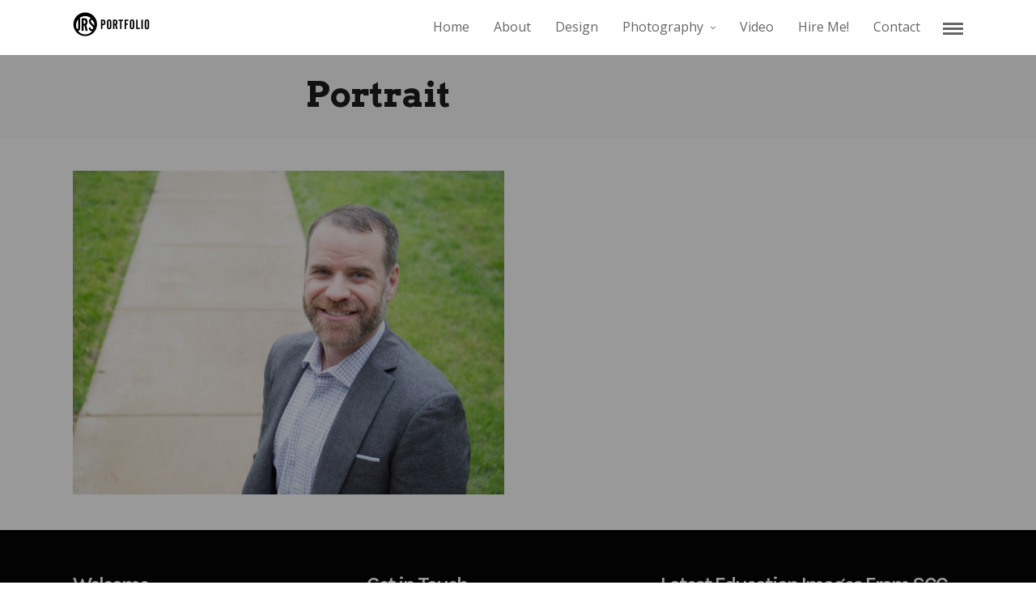

--- FILE ---
content_type: text/css;charset=UTF-8
request_url: https://www.jrsdesignart.com/wp-admin/admin-ajax.php?action=grandportfolio_custom_css
body_size: 830
content:

.portfolio_nav { display:none; }
.top_bar.fixed
{
	position: fixed;
	animation-name: slideDown;
	-webkit-animation-name: slideDown;	
	animation-duration: 0.5s;	
	-webkit-animation-duration: 0.5s;
	z-index: 999;
	visibility: visible !important;
	top: 0px;
}

.top_bar.fixed #menu_wrapper div .nav
{
	margin-top: 16px;
}

.top_bar.fixed #searchform
{
	margin-top: 8px;
}

.top_bar.fixed .header_cart_wrapper
{
	margin-top: 21px;
}

.top_bar.fixed #menu_wrapper div .nav > li > a
{
	padding-bottom: 24px;
}

.top_bar.fixed .logo_wrapper img
{
	max-height: 40px;
	width: auto;
}




@media only screen and (max-width: 768px) {
	html[data-menu=leftmenu] .mobile_menu_wrapper
	{
		right: 0;
		left: initial;
		
		-webkit-transform: translate(360px, 0px);
		-ms-transform: translate(360px, 0px);
		transform: translate(360px, 0px);
		-o-transform: translate(360px, 0px);
	}
}



.post_header_title, .post_header.grid
{
	text-align: center;
}



html[data-style=fullscreen] .top_bar.hasbg, .top_bar.hasbg, .top_bar.scroll.black
{
	border: 0;
}

.top_bar.hasbg
{
	background: rgba(0,0,0,0.00);
}

#page_caption, #page_caption .page_title_wrapper
{
	text-align: left;
	float: left;
}

#page_caption .page_title_wrapper .page_title_inner
{
	position: relative;
    float: left;
    width: 100%;
    box-sizing: border-box;
    margin-top: 10px;
    margin-bottom: 10px;
}

.post_caption 
{
	position: relative;
}

#page_caption hr.title_break, .post_caption hr.title_break
{
	display: none;
}

#page_caption h1
{
	width: 55%;
    display: block;
    float: left;
}

#page_caption .page_tagline, .post_caption .page_tagline
{
	width: 45%;
    text-align: right;
    position: absolute;
    right: 0;
    bottom: 0.5em;
}

.post_caption
{
	text-align: left;
	float: left;
	width: 100%;
}

.page_tagline
{
	font-style: normal;
}

.post_caption .page_tagline
{
	right: 30px;
}

#portfolio_wall_filters
{
	width: 45%;
	float: right;
	text-align: right;
	margin-left: 0 !important;
}

@media only screen and (min-width: 1100px) {
	#page_caption .page_tagline 
	{
		right: 90px;
	}
}




.two_cols.gallery .element img, .three_cols.gallery .element img, .four_cols.gallery .element img, .five_cols.gallery .element img, .two_cols.gallery .element:hover img, .three_cols.gallery .element:hover img, .four_cols.gallery .element:hover img, .five_cols.gallery .element:hover img, .post_img img, .post_img:hover img, #horizontal_gallery_wrapper .gallery_image_wrapper.archive img, .horizontal_gallery_wrapper .gallery_image_wrapper.archive img
{
	transition: all 0.2s ease-out;
    -webkit-transition: all 0.2s ease-out;
}
.one_half.gallery2.portfolio_type a:after, .one_third.gallery3.portfolio_type a:after, .one_fourth.gallery4.portfolio_type a:after, .one_fifth.gallery5.portfolio_type a:after
{
	display: none;
}
.two_cols.gallery .element .portfolio_title, .three_cols.gallery .element .portfolio_title, .four_cols.gallery .element .portfolio_title, .five_cols.gallery .element .portfolio_title
{
	background: rgba(0,0,0,0.7);
	height: 100%;
	bottom: 0;
	transform: translate3d(0, 0px, 0);
    -webkit-transform: translate3d(0, 0px, 0);
    -moz-transform: translate3d(0, 0px, 0);
    
    transition: all 0.2s ease-out;
    -webkit-transition: all 0.2s ease-out;
}

.two_cols.gallery .element .portfolio_title .table, .three_cols.gallery .element .portfolio_title .table, .four_cols.gallery .element .portfolio_title .table, .five_cols.gallery .element .portfolio_title .table
{
	bottom: 0;
	display: table;
	width: 100%;
	height: 100%;
}

.two_cols.gallery .element .portfolio_title .table .cell, .three_cols.gallery .element .portfolio_title .table .cell, .four_cols.gallery .element .portfolio_title .table .cell, .five_cols.gallery .element .portfolio_title .table .cell
{
	display: table-cell;
	vertical-align: middle;
}






